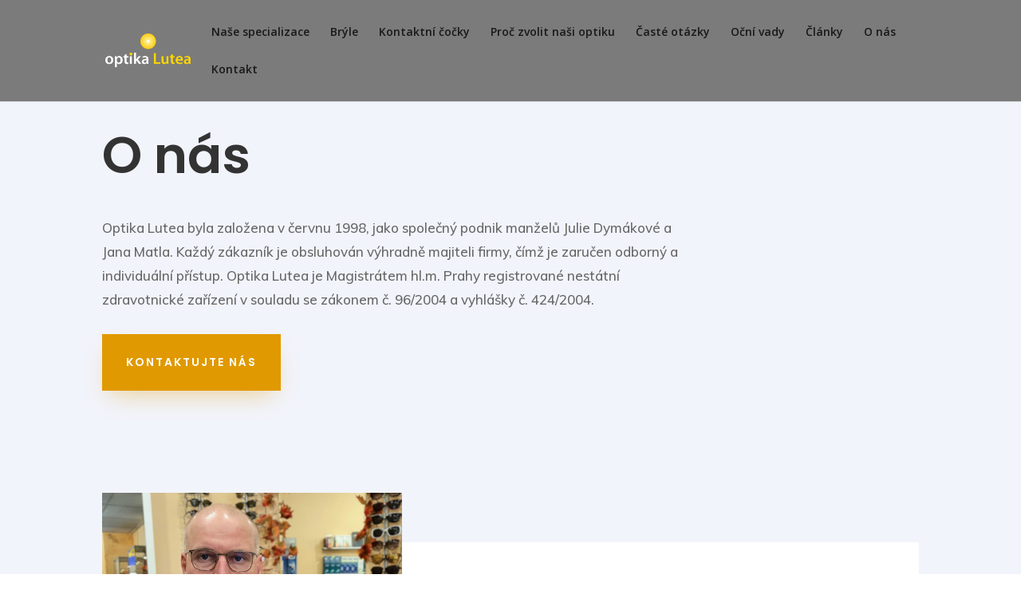

--- FILE ---
content_type: text/css
request_url: http://www.optikalutea.cz/wp-content/et-cache/249/et-core-unified-249-17677318896654.min.css
body_size: 2386
content:
.woocommerce #respond input#submit,.woocommerce-page #respond input#submit,.woocommerce #content input.button,.woocommerce-page #content input.button,.woocommerce-message,.woocommerce-error,.woocommerce-info{background:#e09900!important}#et_search_icon:hover,.mobile_menu_bar:before,.mobile_menu_bar:after,.et_toggle_slide_menu:after,.et-social-icon a:hover,.et_pb_sum,.et_pb_pricing li a,.et_pb_pricing_table_button,.et_overlay:before,.entry-summary p.price ins,.woocommerce div.product span.price,.woocommerce-page div.product span.price,.woocommerce #content div.product span.price,.woocommerce-page #content div.product span.price,.woocommerce div.product p.price,.woocommerce-page div.product p.price,.woocommerce #content div.product p.price,.woocommerce-page #content div.product p.price,.et_pb_member_social_links a:hover,.woocommerce .star-rating span:before,.woocommerce-page .star-rating span:before,.et_pb_widget li a:hover,.et_pb_filterable_portfolio .et_pb_portfolio_filters li a.active,.et_pb_filterable_portfolio .et_pb_portofolio_pagination ul li a.active,.et_pb_gallery .et_pb_gallery_pagination ul li a.active,.wp-pagenavi span.current,.wp-pagenavi a:hover,.nav-single a,.tagged_as a,.posted_in a{color:#e09900}.et_pb_contact_submit,.et_password_protected_form .et_submit_button,.et_pb_bg_layout_light .et_pb_newsletter_button,.comment-reply-link,.form-submit .et_pb_button,.et_pb_bg_layout_light .et_pb_promo_button,.et_pb_bg_layout_light .et_pb_more_button,.woocommerce a.button.alt,.woocommerce-page a.button.alt,.woocommerce button.button.alt,.woocommerce button.button.alt.disabled,.woocommerce-page button.button.alt,.woocommerce-page button.button.alt.disabled,.woocommerce input.button.alt,.woocommerce-page input.button.alt,.woocommerce #respond input#submit.alt,.woocommerce-page #respond input#submit.alt,.woocommerce #content input.button.alt,.woocommerce-page #content input.button.alt,.woocommerce a.button,.woocommerce-page a.button,.woocommerce button.button,.woocommerce-page button.button,.woocommerce input.button,.woocommerce-page input.button,.et_pb_contact p input[type="checkbox"]:checked+label i:before,.et_pb_bg_layout_light.et_pb_module.et_pb_button{color:#e09900}.footer-widget h4{color:#e09900}.et-search-form,.nav li ul,.et_mobile_menu,.footer-widget li:before,.et_pb_pricing li:before,blockquote{border-color:#e09900}.et_pb_counter_amount,.et_pb_featured_table .et_pb_pricing_heading,.et_quote_content,.et_link_content,.et_audio_content,.et_pb_post_slider.et_pb_bg_layout_dark,.et_slide_in_menu_container,.et_pb_contact p input[type="radio"]:checked+label i:before{background-color:#e09900}a{color:#e09900}#main-header,#main-header .nav li ul,.et-search-form,#main-header .et_mobile_menu{background-color:#7c7b7b}.nav li ul{border-color:rgba(0,0,0,0.8)}#top-header,#et-secondary-nav li ul{background-color:#e09900}.et_header_style_centered .mobile_nav .select_page,.et_header_style_split .mobile_nav .select_page,.et_nav_text_color_light #top-menu>li>a,.et_nav_text_color_dark #top-menu>li>a,#top-menu a,.et_mobile_menu li a,.et_nav_text_color_light .et_mobile_menu li a,.et_nav_text_color_dark .et_mobile_menu li a,#et_search_icon:before,.et_search_form_container input,span.et_close_search_field:after,#et-top-navigation .et-cart-info{color:rgba(0,0,0,0.8)}.et_search_form_container input::-moz-placeholder{color:rgba(0,0,0,0.8)}.et_search_form_container input::-webkit-input-placeholder{color:rgba(0,0,0,0.8)}.et_search_form_container input:-ms-input-placeholder{color:rgba(0,0,0,0.8)}#top-menu li.current-menu-ancestor>a,#top-menu li.current-menu-item>a,#top-menu li.current_page_item>a,.et_color_scheme_red #top-menu li.current-menu-ancestor>a,.et_color_scheme_red #top-menu li.current-menu-item>a,.et_color_scheme_red #top-menu li.current_page_item>a,.et_color_scheme_pink #top-menu li.current-menu-ancestor>a,.et_color_scheme_pink #top-menu li.current-menu-item>a,.et_color_scheme_pink #top-menu li.current_page_item>a,.et_color_scheme_orange #top-menu li.current-menu-ancestor>a,.et_color_scheme_orange #top-menu li.current-menu-item>a,.et_color_scheme_orange #top-menu li.current_page_item>a,.et_color_scheme_green #top-menu li.current-menu-ancestor>a,.et_color_scheme_green #top-menu li.current-menu-item>a,.et_color_scheme_green #top-menu li.current_page_item>a{color:rgba(0,0,0,0.8)}#main-footer{background-color:rgba(124,123,123,0.56)}#footer-widgets .footer-widget a,#footer-widgets .footer-widget li a,#footer-widgets .footer-widget li a:hover{color:#ffffff}.footer-widget{color:#ffffff}#main-footer .footer-widget h4{color:#e09900}.footer-widget li:before{border-color:#e09900}.et_slide_in_menu_container,.et_slide_in_menu_container .et-search-field{letter-spacing:px}.et_slide_in_menu_container .et-search-field::-moz-placeholder{letter-spacing:px}.et_slide_in_menu_container .et-search-field::-webkit-input-placeholder{letter-spacing:px}.et_slide_in_menu_container .et-search-field:-ms-input-placeholder{letter-spacing:px}@media only screen and (min-width:981px){.et_header_style_left #et-top-navigation,.et_header_style_split #et-top-navigation{padding:33px 0 0 0}.et_header_style_left #et-top-navigation nav>ul>li>a,.et_header_style_split #et-top-navigation nav>ul>li>a{padding-bottom:33px}.et_header_style_split .centered-inline-logo-wrap{width:65px;margin:-65px 0}.et_header_style_split .centered-inline-logo-wrap #logo{max-height:65px}.et_pb_svg_logo.et_header_style_split .centered-inline-logo-wrap #logo{height:65px}.et_header_style_centered #top-menu>li>a{padding-bottom:12px}.et_header_style_slide #et-top-navigation,.et_header_style_fullscreen #et-top-navigation{padding:24px 0 24px 0!important}.et_header_style_centered #main-header .logo_container{height:65px}.et_header_style_centered.et_hide_primary_logo #main-header:not(.et-fixed-header) .logo_container,.et_header_style_centered.et_hide_fixed_logo #main-header.et-fixed-header .logo_container{height:11.7px}.et_header_style_left .et-fixed-header #et-top-navigation,.et_header_style_split .et-fixed-header #et-top-navigation{padding:33px 0 0 0}.et_header_style_left .et-fixed-header #et-top-navigation nav>ul>li>a,.et_header_style_split .et-fixed-header #et-top-navigation nav>ul>li>a{padding-bottom:33px}.et_header_style_centered header#main-header.et-fixed-header .logo_container{height:66px}.et_header_style_split #main-header.et-fixed-header .centered-inline-logo-wrap{width:66px;margin:-66px 0}.et_header_style_split .et-fixed-header .centered-inline-logo-wrap #logo{max-height:66px}.et_pb_svg_logo.et_header_style_split .et-fixed-header .centered-inline-logo-wrap #logo{height:66px}.et_header_style_slide .et-fixed-header #et-top-navigation,.et_header_style_fullscreen .et-fixed-header #et-top-navigation{padding:24px 0 24px 0!important}.et-fixed-header#top-header,.et-fixed-header#top-header #et-secondary-nav li ul{background-color:#e09900}.et-fixed-header #top-menu a,.et-fixed-header #et_search_icon:before,.et-fixed-header #et_top_search .et-search-form input,.et-fixed-header .et_search_form_container input,.et-fixed-header .et_close_search_field:after,.et-fixed-header #et-top-navigation .et-cart-info{color:rgba(0,0,0,0.8)!important}.et-fixed-header .et_search_form_container input::-moz-placeholder{color:rgba(0,0,0,0.8)!important}.et-fixed-header .et_search_form_container input::-webkit-input-placeholder{color:rgba(0,0,0,0.8)!important}.et-fixed-header .et_search_form_container input:-ms-input-placeholder{color:rgba(0,0,0,0.8)!important}.et-fixed-header #top-menu li.current-menu-ancestor>a,.et-fixed-header #top-menu li.current-menu-item>a,.et-fixed-header #top-menu li.current_page_item>a{color:rgba(0,0,0,0.8)!important}}@media only screen and (min-width:1350px){.et_pb_row{padding:27px 0}.et_pb_section{padding:54px 0}.single.et_pb_pagebuilder_layout.et_full_width_page .et_post_meta_wrapper{padding-top:81px}.et_pb_fullwidth_section{padding:0}}#main-footer{display:none}@media (max-width:980px){.hp-top-colum2{display:none}}#logo{width:107px}.et_pb_section_0{overflow-x:hidden;overflow-y:hidden}.et_pb_section_0.et_pb_section{background-color:#f2f4fb!important}.et_pb_section_1.et_pb_section{background-color:#f2f4fb!important}.et_pb_row_0.et_pb_row{padding-bottom:0px!important;padding-bottom:0px}.et_pb_row_1.et_pb_row{padding-bottom:0px!important;padding-bottom:0px}.et_pb_row_2.et_pb_row{padding-bottom:0px!important;padding-bottom:0px}.et_pb_text_0 h1{font-family:'Poppins',Helvetica,Arial,Lucida,sans-serif;font-weight:600;font-size:64px;line-height:1.2em}.et_pb_text_1 p{line-height:1.8em}.et_pb_text_2 p{line-height:1.8em}.et_pb_text_3 p{line-height:1.8em}.et_pb_text_1{font-family:'Muli',Helvetica,Arial,Lucida,sans-serif;font-size:17px;line-height:1.8em}.et_pb_text_2{font-family:'Muli',Helvetica,Arial,Lucida,sans-serif;font-size:17px;line-height:1.8em}.et_pb_text_3{font-family:'Muli',Helvetica,Arial,Lucida,sans-serif;font-size:17px;line-height:1.8em}.et_pb_button_0_wrapper .et_pb_button_0,.et_pb_button_0_wrapper .et_pb_button_0:hover{padding-top:24px!important;padding-right:30px!important;padding-bottom:24px!important;padding-left:30px!important}.et_pb_button_0_wrapper{margin-bottom:0px!important}body #page-container .et_pb_section .et_pb_button_0{color:#ffffff!important;border-width:0px!important;border-color:#e09900;border-radius:0px;letter-spacing:2px;font-size:14px;font-family:'Poppins',Helvetica,Arial,Lucida,sans-serif!important;font-weight:600!important;text-transform:uppercase!important;background-color:#e09900}body #page-container .et_pb_section .et_pb_button_0:before,body #page-container .et_pb_section .et_pb_button_0:after{display:none!important}body #page-container .et_pb_section .et_pb_button_0:hover{background-image:initial;background-color:rgba(224,153,0,0.85)}.et_pb_button_0{box-shadow:0px 14px 30px -10px rgba(224,153,0,0.4);transition:background-color 300ms ease 0ms}.et_pb_button_0,.et_pb_button_0:after{transition:all 300ms ease 0ms}.et_pb_row_1{background-image:linear-gradient(180deg,rgba(255,255,255,0) 20%,#ffffff 0%)}.et_pb_row_2{background-image:linear-gradient(180deg,rgba(255,255,255,0) 20%,#ffffff 0%)}.et_pb_image_0{text-align:left;margin-left:0}.et_pb_text_2 h2{font-family:'Poppins',Helvetica,Arial,Lucida,sans-serif;font-weight:600;font-size:48px;line-height:1.3em}.et_pb_text_3 h2{font-family:'Poppins',Helvetica,Arial,Lucida,sans-serif;font-weight:600;font-size:48px;line-height:1.3em}.et_pb_text_2 h3{font-family:'Poppins',Helvetica,Arial,Lucida,sans-serif;font-weight:500;font-size:28px;line-height:1.4em}.et_pb_text_3 h3{font-family:'Poppins',Helvetica,Arial,Lucida,sans-serif;font-weight:500;font-size:28px;line-height:1.4em}.et_pb_text_2 h4{font-family:'Poppins',Helvetica,Arial,Lucida,sans-serif;font-weight:600;text-transform:uppercase;font-size:11px;color:rgba(0,0,0,0.4)!important;letter-spacing:2px;line-height:1.6em}.et_pb_text_3 h4{font-family:'Poppins',Helvetica,Arial,Lucida,sans-serif;font-weight:600;text-transform:uppercase;font-size:11px;color:rgba(0,0,0,0.4)!important;letter-spacing:2px;line-height:1.6em}.et_pb_image_1{margin-top:60px!important;text-align:left;margin-left:0}.et_pb_column_3{background-color:#ffffff;padding-top:40px;padding-right:40px;padding-bottom:40px;padding-left:40px;transform:translateX(-24%) translateY(200px)}.et_pb_column_5{background-color:#ffffff;padding-top:40px;padding-right:40px;padding-bottom:40px;padding-left:40px;transform:translateX(-24%) translateY(200px)}@media only screen and (max-width:980px){.et_pb_text_0 h1{font-size:48px}.et_pb_text_0{margin-bottom:10px!important}.et_pb_text_2 h2{font-size:32px}.et_pb_text_3 h2{font-size:32px}.et_pb_text_2 h3{font-size:20px}.et_pb_text_3 h3{font-size:20px}.et_pb_column_3{transform:translateX(0%) translateY(0px)}.et_pb_column_5{transform:translateX(0%) translateY(0px)}}@media only screen and (max-width:767px){.et_pb_text_0 h1{font-size:32px}.et_pb_text_1{font-size:14px}.et_pb_text_2{font-size:14px}.et_pb_text_3{font-size:14px}.et_pb_text_2 h2{font-size:22px}.et_pb_text_3 h2{font-size:22px}.et_pb_text_2 h3{font-size:18px}.et_pb_text_3 h3{font-size:18px}.et_pb_column_3{transform:translateX(0%) translateY(0px)}.et_pb_column_5{transform:translateX(0%) translateY(0px)}}